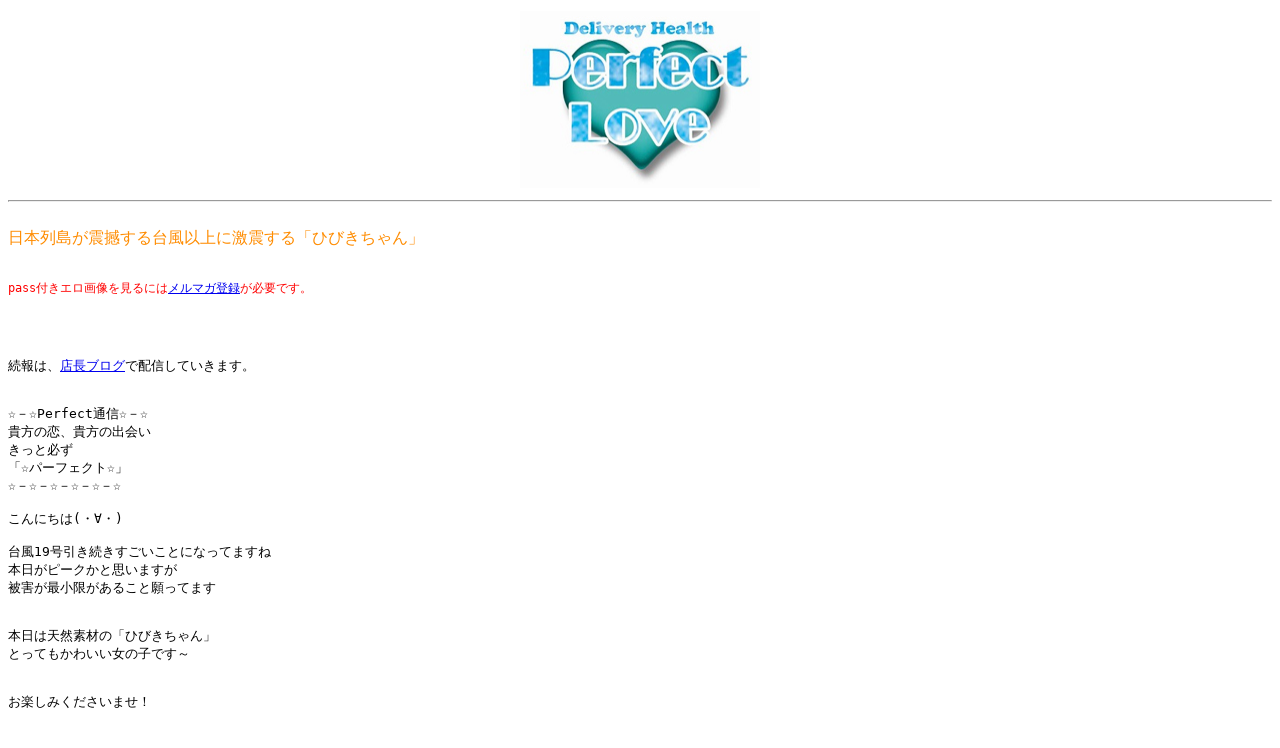

--- FILE ---
content_type: text/html; charset=UTF-8
request_url: https://perfect-love.net/m/new/log/191012.html
body_size: 6881
content:
<?xml version="1.0" encoding="UTF-8"?>
<!DOCTYPE html PUBLIC "-//WAPFORUM//DTD XHTML Mobile 1.1//EN" "http://www.openmobilealliance.org/tech/DTD/xhtml-mobile11.dtd">
<html xmlns="http://www.w3.org/1999/xhtml" xml:lang="ja" lang="ja">
<head>
<meta http-equiv="content-Type" content="text/html; charset=UTF-8"/>
<meta name="robots" content="index,follow"/>
<title>新着情報191012</title>
<meta name="keywords" content="北見デリヘル,デリバリーヘルス,北見 風俗,北見 求人,風俗,風俗店,道東,北海道" />
<meta name="description" content="北見デリヘル。遠軽、美幌、津別、網走まで出張します！求人も募集中,風俗,風俗店,道東,北海道  北見デリヘル・パーフェクト☆ラブの予約必須！割引のご案内" />
<meta http-equiv="Pragma" content="no-cache">
<meta http-equiv="Cache-Control" content="no-cache">
<meta http-equiv="Expires" content="0">
<meta http-equiv="Content-Style-Type" content="text/css">
<meta name="viewport" content="width=device-width, initial-scale=1, maximum-scale=5, minimum-scale=0.5,user-scalable=no" />
<link rel="index" href="https://www.perfect-love.net/m/" title="北見デリヘル「パーフェクトラブ」">
<style type="text/css">
<!-- pre {
    /* Mozilla */
    white-space: -moz-pre-wrap;
    /* Opera 4-6 */
    white-space: -pre-wrap;
    /* Opera 7 */
    white-space: -o-pre-wrap;
    /* CSS3 */
    white-space: pre-wrap;
    /* IE 5.5+ */
    word-wrap: break-word;
}-->
</style></head>
<BODY>
<CENTER><A href="http://perfect-love.net/top.html"><IMG src="http://perfect-love.net/img/rogo1.jpg" width="240" height="180"  border="0"></A></CENTER>
<HR>

<DIV align="left"><FONT color="#ff8c00">
<br />
日本列島が震撼する台風以上に激震する「ひびきちゃん」</FONT><BR>


<BR>
<PRE>
<small><font color="#FF0000" size="2">pass付きエロ画像を見るには<A href="http://perfect-love.net/m/mail/index.html">メルマガ登録</A>が必要です。</font></small>
<br>
<br>
続報は、<a href="http://blog.livedoor.jp/perfect_lovenet/">店長ブログ</a>で配信していきます。<br>

☆－☆Perfect通信☆－☆
貴方の恋、貴方の出会い
きっと必ず
「☆パーフェクト☆」
☆－☆－☆－☆－☆－☆

こんにちは(・∀・)

台風19号引き続きすごいことになってますね
本日がピークかと思いますが
被害が最小限があること願ってます


本日は天然素材の「ひびきちゃん」
とってもかわいい女の子です～


お楽しみくださいませ！


<a href="https://perfect-love.net/girl/profile/hibiki.html" target="_blank" title="">ひびきちゃん</a>
13:00～3:00



お会いした瞬間ガッツポーズしてください！

超スーパースタイル美少女！

最高級の美少女をご提供させて頂きます！

100％お客様が夢中になること間違いなし…！

会って頂いたら分かると思います…！

看板クラスの女の子で間違いなしの会ってびっくり鉄板美女！

サービス精神旺盛な彼女はHな事にも大変積極的で感度もかなり抜群！

癒し・エロさ・お顔・スタイル・愛嬌のそろったパーフェクト美女！

何度お会いしても毎回違う良さを提供してくれます♪

ルックスもスタイルもまるで芸能人の様なオーラと美しさ！

一目見た瞬間から男心を鷲掴みにして離さない

本当にスペシャルな美少女『ひびきちゃん』

優しい雰囲気で愛想も超抜群！

自然と出る気遣いは本当に素晴らしいの一言！

性格の良さも間違い御座いません！！

これだけの女の子がとーっても笑顔が素敵でフレンドリーなんですから

恋人モード全開で楽しめちゃう事間違い無しです！

ベットの上では貴男のために

心を込めて一生懸命全力で尽くしてくれることでしょう！！

感度の方もかなり抜群な様で本気で感じるとついつい大きめの喘ぎ声で…

全てにおいて理想的な『ひびきちゃん』

この業界で、多くの方から求められるタイプの女性で御座います。

大ブレイク確実！！絶対に絶対にお見逃しなく！

お問い合わせはくれぐれもお早めに！！




☆－☆－☆－☆－☆－☆

ではでは

本日もたくさんのお電話お待ちしております！



当サイトは<a href="http://perfect-love.net" target="_blank" title="">こちら</a>♪

もう見ればわかるはず・・・



■女の子の出勤などは<a href="http://perfect-love.net/m/syukkin/" target="_blank" title="">HP</a>から確認できます




新人入店情報や最新の出勤速報は、<a href="http://perfect-love.net/m/blog/" target="_blank" title="">店長ブログ</a>で随時お知らせしております。





●もひとつお知らせです。

ただいま、<a href="http://www.deli-maker.com/hokkaido/kitami/perfect-love" target="_blank" title="">デリポイント</a>の会員様に割引やっております。

どうぞ、ポイント割引をご利用ください。




☆－☆－☆－☆－☆－☆－☆
北見・美幌・網走・遠軽／
デリヘル「パーフェクトラブ」
営業：AM12:00～翌5:00
TEL：0157-33-4250
<a href="http://perfect-love.net" target="_blank" title="">HP</a>：
Email：info@perfect-love.net
☆－☆－☆－☆－☆－☆－☆

</FONT>

<FONT size="2"><font size="2"><BR>
キャンペーン情報・新人情報は<A href="http://perfect-love.net/m/mail/index.html">メルマガ</A>にて随時配信中！</font>
<BR>
<!--  --><A href="../index.html">過去ログ </A><!--  --><BR>
<BR>
<BR>
</FONT>
</PRE>
<HR>
<hr size="1" color="#c0c0c0" />
<p align="center">
<font color="#009999" size="-1"><b>北見デリヘル<br />
Perfect Love</b><br />
営業時間/<br />
PM12:00-AM5:00<br />
<a href="tel:0157334250">TEL/0157-33-4250</a><br />
<a href="https://perfect-love.net/m/new/index.html" title="北見デリヘル「パーフェクトラブ」メルマガバックナンバー：新人情報、割引情報、面接速報など、北見最大の会員数を誇るメールマガジンのバックナンバー">戻る</a><br />
<a href="mailto:?body=https://perfect-love.net/m/" title="北見デリヘル「パーフェクトラブ」の携帯HPのURLをメールで送信">友達に教える</a><br />
<a href="https://perfect-love.net/m/top.html" title="北見デリヘル「パーフェクトラブ」TOP：割引情報やお店からのご連絡、新人情報など">トップページ</a><img src="https://perfect-love.net/ga.php?utmac=MO-20572534-1&amp;utmn=313688972&amp;utmr=-&amp;utmp=%2Fm%2Fnew%2Flog%2F191012.html&amp;guid=ON"/>
</font></p>
</BODY>
</HTML>
